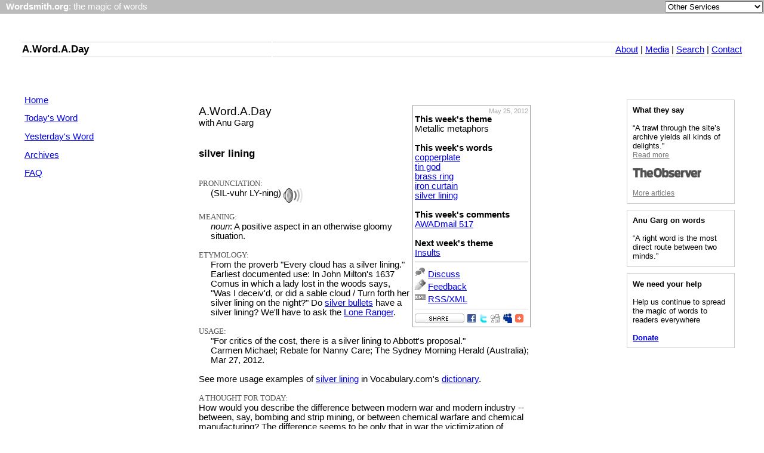

--- FILE ---
content_type: text/html
request_url: https://wordsmith.org/words/silver_lining.html
body_size: 11344
content:
<!DOCTYPE HTML>
<html>
<head>
<TITLE>A.Word.A.Day --silver lining</title>
	<meta name="viewport" content="width=device-width, initial-scale=1">
<meta http-equiv=Content-Type content="text/html; charset=windows-1252">
<meta property="og:title" content="silver lining" />
<meta property="og:type" content="article" />
<meta property="og:url" content="https://wordsmith.org/words/silver_lining.html" />
<meta property="og:site_name" content="Wordsmith.org" />
<meta property="fb:admins" content="anugarg" />
<meta property="og:description" content="A positive aspect in an otherwise gloomy situation." />
<link rel="alternate" type="application/rss+xml" title="RSS" href="https://wordsmith.org/awad/rss1.xml" />
<link href="/awad/style.css" type="text/css" rel="stylesheet">
<script src="/misc.js" type="text/javascript"></script>

<script type="text/javascript">
function validate(){
document.redirect_form.submit();
return true;
}
</script>

<script type="text/javascript" src="https://partner.googleadservices.com/gampad/google_service.js">
</script>
<script type="text/javascript">
  GS_googleAddAdSenseService("ca-pub-0068747404870456");
  GS_googleEnableAllServices();
</script>
<script type="text/javascript">
  GA_googleAddSlot("ca-pub-0068747404870456", "todaysword");
  GA_googleAddSlot("ca-pub-0068747404870456", "todaysword2");
</script>
<script type="text/javascript">
  GA_googleFetchAds();
</script>

<!------- Subscribe popup box -------->
<script type="text/javascript">
var GB_ROOT_DIR = "https://wordsmith.org/greybox/";
</script>

<script type="text/javascript" src="/greybox/AJS.js"></script>
<script type="text/javascript" src="/greybox/AJS_fx.js"></script>
<script type="text/javascript" src="/greybox/gb_scripts.js"></script>
<link href="/greybox/gb_styles.css" rel="stylesheet" type="text/css" />

<script type="text/javascript">
function show_popup()
{
	var popup_count = 0;
	popup_count = getCookie("popup_count");
	if (!popup_count){
		popup_count = 0;
	}else{
		popup_count++;
	}
	setCookie("popup_count", popup_count);
	if (popup_count % 10 == 0){ //Show every 10th visit
		setTimeout("GB_showCenter\('', '/awad/sub-popup.html'\)", 3000);
	}
}
</script>

<!-- Clarity tracking code for https://wordsmith.org/ -->
<script>
	(function(c,l,a,r,i,t,y){
		c[a]=c[a]||function(){(c[a].q=c[a].q||[]).push(arguments)};
		t=l.createElement(r);t.async=1;t.src="https://www.clarity.ms/tag/"+i;
		y=l.getElementsByTagName(r)[0];y.parentNode.insertBefore(t,y);
	})(window, document, "clarity", "script", "57r3icfuxh");
</script>
</head>

<body bgcolor="#FFFFFF" topmargin="0" leftmargin="0" rightmargin="0" marginwidth="0" marginheight="0" onload="show_popup()"> 

<!-- ==============================Top Bar================================= -->
<topbar>
<form name="redirect_form" method="post" action="/awad/go.cgi">
<table width="100%" cellspacing="0" cellpadding="2" border="0" bgcolor="#bbbbbb">
<tr>
   <td class="topbar" align="left" valign="middle"><font face="verdana,arial,sans-serif" color="white">&nbsp; <a href="/" class="homelink"><b>Wordsmith.org</b>: the magic of words</a></font></td>
   <td align=right valign=middle>
      <font face="verdana,arial,sans-serif" color="white">
      <select name="service" onChange="return validate(redirect_form)">
         <option value="">Other Services</option>
         <option value="awad">A.Word.A.Day</option>
			<option value="anagram">Internet Anagram Server</option>
			<option value="anagramtimes">The Anagram Times</option>
			<option value="pangram">Pangram Finder</option>
			<option value="palindrome">Palindrome Miner</option>
         <option value="board">Bulletin Board</option>
         <option value="chat">Wordsmith Chat</option>
         <option value="wordserver">Wordserver</option>
         <option value="listat">Listat</option>
      </select>
      <noscript>
      <input type="submit" value="Go"> &nbsp;
      </noscript>
      </font>
   </td>
</tr>
</table>
</font>
</form>
<p><br>
</topbar>
<!-- ------------------------------Top Bar--------------------------------- -->

<!-- ==============================Top Links=============================== -->
<toplinks>
<table style="width:100%;">
	<tr>
		<td style="width:30px;"></td>
		<td class="topmenu"><h2><a href="/awad/" class="homelink_awad">A.Word.A.Day</a></h2></td>
		<td class="topmenu" style="text-align:right;"><A href="/awad/about.html">About</a> | <A href="/awad/media.html">Media</A> | <A href="/awad/search.html">Search</A> | <a href="/awad/feedback.html">Contact</A></td>
		<td style="width:30px">&nbsp;</td>
	</tr>
</table>
<br><p><br>
</toplinks>

<leftlinks>
<table cellspacing="0" cellpadding="0" border="0" width="100%">
<tr>
   <td valign="top" width="30"></td>
   <td valign="top" width="156">
      <a href="/awad/index.html">Home</a><p>
      <a href="/words/today.html">Today's Word</a><p>
      <a href="/words/yester.html">Yesterday's Word</a><p>
      <a href="/awad/archives.html">Archives</a><p>
      <a href="/awad/faq.html">FAQ</a><p>
      <p><br></p>
   </td>
   <td width="55">
   </td>
</leftlinks>

   <td width="400" valign="top">


<!-- CRON_INSERT_AD_HERE -->
<br>

<div style="float: right;width:190px; border:1px solid; border-color:#9F9F9F; padding-top:3px; padding-bottom:3px; padding-right:3px; padding-left:3px;">
<div style="color:#AAAAAA; text-align:right; font-size:11px;">May 25, 2012</div>

<b>This week's theme</b><br>
Metallic metaphors
<br><br>

<b>This week's words</b><br>
<a href="/words/copperplate.html">copperplate</a><br>
<a href="/words/tin_god.html">tin god</a><br>
<a href="/words/brass_ring.html">brass ring</a><br>
<a href="/words/iron_curtain.html">iron curtain</a><br>
<a href="/words/silver_lining.html">silver lining</a><br>
<br>

<b>This week's comments</b><br>
<a href="/awad/awadmail517.html">AWADmail 517</a>
<br><br>

<b>Next week's theme</b><br>
<a href="/words/flagitious.html">Insults</a>

<hr size="1">

 <a href="/board/"><img src="/words/images/discuss.gif" border="0" alt=""></a>
 <a href="/board/">Discuss</a><br>

 <a href="/awad/subscriber-form.cgi?request=feedback&amp;username=YOUR-EMAIL-ADDRESS"><img src="/words/images/feedback.gif" border="0" alt=""></a>
 <a href="/awad/subscriber-form.cgi?request=feedback&amp;username=YOUR-EMAIL-ADDRESS">Feedback</a><br>

 <a href="/awad/rss1.xml"><img src="/words/images/xml.gif" border="0" alt=""></a>
 <a href="/awad/rss1.xml">RSS/XML</a>

<hr size="1" color="#d4d4d4">
<a href="https://addthis.com/bookmark.php?v=250&amp;pub=anugarg&amp;url=https://wordsmith.org/words/silver_lining.html"><img src="/images/icon_addthis_share.gif" width="83" height="16" alt="Bookmark and Share" border="0"></a>
<a href="https://www.facebook.com/share.php?u=https://wordsmith.org/words/silver_lining.html"><img src="/images/icon_facebook.gif" alt="Facebook" border="0" height="16" width="16"></a>
<a href="https://twitter.com/home?status=https://wordsmith.org/words/silver_lining.html"><img src="/images/icon_twitter.gif" alt="Twitter" border="0" height="16" width="16"></a> 
<a href="https://www.digg.com/submit?url=https://wordsmith.org/words/silver_lining.html"><img src="/images/icon_digg.gif" alt="Digg" border="0" height="16" width="16"></a>
<a href="https://www.myspace.com/Modules/PostTo/Pages/?u=https://wordsmith.org/words/silver_lining.html"><img src="/images/icon_myspace.gif" alt="MySpace" border="0" height="16" width="16"></a>
<a href="https://addthis.com/bookmark.php?v=250&amp;pub=anugarg&amp;url=https://wordsmith.org/words/silver_lining.html"><img src="/images/icon_addthis.gif" width="16" height="16" alt="Bookmark and Share" border="0"></a>
</div>

<div style="font-size:19px;">A.Word.A.Day</div>
with Anu Garg<br><br>

<h3>
silver lining
</h3>
<p>

<div style="font-family:Verdana; color:#555555; font-size:13px;">PRONUNCIATION:</div>
<div style="margin-left: 20px;">
(SIL-vuhr LY-ning)
<a href="/words/silver_lining.mp3"><img src="/words/images/sound-icon.png" align="top" width="32" height="24" border="0" alt=""></a>
</div><br>

<div style="font-family:Verdana; color:#555555; font-size:13px;">MEANING:</div>
<div style="margin-left: 20px;">
<i>noun</i>: A positive aspect in an otherwise gloomy situation.
</div><br>

<div style="font-family:Verdana; color:#555555; font-size:13px;">ETYMOLOGY:</div>
<div style="margin-left: 20px;">
From the proverb "Every cloud has a silver lining." Earliest documented use:
In John Milton's 1637 Comus in which a lady lost in the woods says, "Was I
deceiv'd, or did a sable cloud / Turn forth her silver lining on the night?"
Do <a href="/words/silver_bullet.html?utm_source=misc&amp;utm_medium=email&amp;utm_campaign=regular">silver bullets</a> have a silver
lining? We'll have to ask the <a href="https://en.wikipedia.org/wiki/The_Lone_Ranger">Lone Ranger</a>.
</div><br>

<div style="font-family:Verdana; color:#555555; font-size:13px;">USAGE:</div>
<div style="margin-left: 20px;">
"For critics of the cost, there is a silver lining to Abbott's proposal."<br>
Carmen Michael; Rebate for Nanny Care; The Sydney Morning Herald
(Australia); Mar 27, 2012.
</div><br>

See more usage examples of <a href="https://www.vocabulary.com/dictionary/silver+lining">silver lining</a> in Vocabulary.com's <a href="https://www.vocabulary.com/dictionary">dictionary</a>.
<br><br>

<div style="font-family:Verdana; color:#555555; font-size:13px;">A THOUGHT FOR TODAY:</div>
How would you describe the difference between modern war and modern industry -- between, say, bombing and strip mining, or between chemical warfare and chemical manufacturing? The difference seems to be only that in war the victimization of humans is directly intentional and in industry it is "accepted" as a "trade-off". -Wendell Berry, farmer, author (b.1934)
<br><br>



   </td>

<rightlinks>
<td width="55"></td>
<td align="right" width="160" valign="top">
<table width="100%" cellspacing="0" cellpadding="2" border="0" align="right">
<tr>
<td align="left">

<p class=rightbox>
<script type="text/javascript">showArticles();</script>
</p>

<p class=rightbox>
<script type="text/javascript">showQuotes();</script>
</p>

<p class="rightbox">
<b>We need your help</b><br><br>
Help us continue to spread the magic of words to readers everywhere<br><br>
<span style="text-align:center; font-weight:bold;"><a href="https://wordsmith.org/contribute/">Donate</a></span>
</p>

</td>
</tr>
</table>
</td>
<td valign="top" width="30"></td>
</tr>
</table>
<p>

<div style="text-align:center; font-size: 9pt;">
<a href="/awad/subscriber.html">Subscriber Services</a> <br>
<a href="/awad/awards.html">Awards</a> |
<a href="/awad/stats.html">Stats</a> |
<a href="/awad/links.html">Links</a> |
<a href="/awad/privacy.html">Privacy Policy</a> <br>
<a href="/awad/friends.html">Contribute</a> |
<a href="/awad/ad.html">Advertise</a><p>
<span style="color:gray;font-size:8pt;">&copy; 1994-2026 Wordsmith</span>
</div>

<script>
(function(i,s,o,g,r,a,m){i['GoogleAnalyticsObject']=r;i[r]=i[r]||function(){
(i[r].q=i[r].q||[]).push(arguments)},i[r].l=1*new Date();a=s.createElement(o),
m=s.getElementsByTagName(o)[0];a.async=1;a.src=g;m.parentNode.insertBefore(a,m)
})(window,document,'script','//www.google-analytics.com/analytics.js','ga');
ga('create', 'UA-32209-1', 'wordsmith.org');
ga('require', 'displayfeatures');
ga('send', 'pageview');
</script>

</body>
</html>



--- FILE ---
content_type: application/javascript
request_url: https://wordsmith.org/greybox/gb_scripts.js
body_size: 10867
content:
var GB_CURRENT=null;GB_hide=function(a){GB_CURRENT.hide(a)};GreyBox=new AJS.Class({init:function(c){this.use_fx=AJS.fx;this.type="page";this.overlay_click_close=false;this.salt=0;this.root_dir=GB_ROOT_DIR;this.callback_fns=[];this.reload_on_close=false;this.src_loader=this.root_dir+"loader_frame.html";var b=window.location.hostname.indexOf("www");var a=this.src_loader.indexOf("www");if(b!=-1&&a==-1){this.src_loader=this.src_loader.replace("://","://www.")}if(b==-1&&a!=-1){this.src_loader=this.src_loader.replace("://www.","://")}this.show_loading=true;AJS.update(this,c)},addCallback:function(a){if(a){this.callback_fns.push(a)}},show:function(a){GB_CURRENT=this;this.url=a;var b=[AJS.$bytc("object"),AJS.$bytc("select")];AJS.map(AJS.flattenList(b),function(c){c.style.visibility="hidden"});this.createElements();return false},hide:function(a){var b=this;setTimeout(function(){var d=b.callback_fns;if(d!=[]){AJS.map(d,function(f){f()})}b.onHide();if(b.use_fx){var e=b.overlay;AJS.fx.fadeOut(b.overlay,{onComplete:function(){AJS.removeElement(e);e=null},duration:300});AJS.removeElement(b.g_window)}else{AJS.removeElement(b.g_window,b.overlay)}b.removeFrame();AJS.REV(window,"scroll",_GB_setOverlayDimension);AJS.REV(window,"resize",_GB_update);var c=[AJS.$bytc("object"),AJS.$bytc("select")];AJS.map(AJS.flattenList(c),function(f){f.style.visibility="visible"});GB_CURRENT=null;if(b.reload_on_close){window.location.reload()}if(AJS.isFunction(a)){a()}},10)},update:function(){this.setOverlayDimension();this.setFrameSize();this.setWindowPosition()},createElements:function(){this.initOverlay();this.g_window=AJS.DIV({id:"GB_window"});AJS.hideElement(this.g_window);AJS.getBody().insertBefore(this.g_window,this.overlay.nextSibling);this.initFrame();this.initHook();this.update();var a=this;if(this.use_fx){AJS.fx.fadeIn(this.overlay,{duration:300,to:0.7,onComplete:function(){a.onShow();AJS.showElement(a.g_window);a.startLoading()}})}else{AJS.setOpacity(this.overlay,0.7);AJS.showElement(this.g_window);this.onShow();this.startLoading()}AJS.AEV(window,"scroll",_GB_setOverlayDimension);AJS.AEV(window,"resize",_GB_update)},removeFrame:function(){try{AJS.removeElement(this.iframe)}catch(a){}this.iframe=null},startLoading:function(){this.iframe.src=this.src_loader+"?s="+this.salt++;AJS.showElement(this.iframe)},setOverlayDimension:function(){var b=AJS.getWindowSize();if(AJS.isMozilla()||AJS.isOpera()){AJS.setWidth(this.overlay,"100%")}else{AJS.setWidth(this.overlay,b.w)}var a=Math.max(AJS.getScrollTop()+b.h,AJS.getScrollTop()+this.height);if(a<AJS.getScrollTop()){AJS.setHeight(this.overlay,a)}else{AJS.setHeight(this.overlay,AJS.getScrollTop()+b.h)}},initOverlay:function(){this.overlay=AJS.DIV({id:"GB_overlay"});if(this.overlay_click_close){AJS.AEV(this.overlay,"click",GB_hide)}AJS.setOpacity(this.overlay,0);AJS.getBody().insertBefore(this.overlay,AJS.getBody().firstChild)},initFrame:function(){if(!this.iframe){var a={name:"GB_frame","class":"GB_frame",frameBorder:0};if(AJS.isIe()){a.src='javascript:false;document.write("");'}this.iframe=AJS.IFRAME(a);this.middle_cnt=AJS.DIV({"class":"content"},this.iframe);this.top_cnt=AJS.DIV();this.bottom_cnt=AJS.DIV();AJS.ACN(this.g_window,this.top_cnt,this.middle_cnt,this.bottom_cnt)}},onHide:function(){},onShow:function(){},setFrameSize:function(){},setWindowPosition:function(){},initHook:function(){}});_GB_update=function(){if(GB_CURRENT){GB_CURRENT.update()}};_GB_setOverlayDimension=function(){if(GB_CURRENT){GB_CURRENT.setOverlayDimension()}};AJS.preloadImages(GB_ROOT_DIR+"indicator.gif");script_loaded=true;var GB_SETS={};function decoGreyboxLinks(){var a=AJS.$bytc("a");AJS.map(a,function(c){if(c.getAttribute("href")&&c.getAttribute("rel")){var b=c.getAttribute("rel");if(b.indexOf("gb_")==0){var f=b.match(/\w+/)[0];var e=b.match(/\[(.*)\]/)[1];var d=0;var g={caption:c.title||"",url:c.href};if(f=="gb_pageset"||f=="gb_imageset"){if(!GB_SETS[e]){GB_SETS[e]=[]}GB_SETS[e].push(g);d=GB_SETS[e].length}if(f=="gb_pageset"){c.onclick=function(){GB_showFullScreenSet(GB_SETS[e],d);return false}}if(f=="gb_imageset"){c.onclick=function(){GB_showImageSet(GB_SETS[e],d);return false}}if(f=="gb_image"){c.onclick=function(){GB_showImage(g.caption,g.url);return false}}if(f=="gb_page"){c.onclick=function(){var h=e.split(/, ?/);GB_show(g.caption,g.url,parseInt(h[1]),parseInt(h[0]));return false}}if(f=="gb_page_fs"){c.onclick=function(){GB_showFullScreen(g.caption,g.url);return false}}if(f=="gb_page_center"){c.onclick=function(){var h=e.split(/, ?/);GB_showCenter(g.caption,g.url,parseInt(h[1]),parseInt(h[0]));return false}}}}})}AJS.AEV(window,"load",decoGreyboxLinks);GB_showImage=function(a,c,e){var b={width:300,height:300,type:"image",fullscreen:false,center_win:true,caption:a,callback_fn:e};var d=new GB_Gallery(b);return d.show(c)};GB_showPage=function(a,c,e){var b={type:"page",caption:a,callback_fn:e,fullscreen:true,center_win:false};var d=new GB_Gallery(b);return d.show(c)};GB_Gallery=GreyBox.extend({init:function(a){this.parent({});this.img_close=this.root_dir+"g_close.gif";AJS.update(this,a);this.addCallback(this.callback_fn)},initHook:function(){AJS.addClass(this.g_window,"GB_Gallery");var c=AJS.DIV({"class":"inner"});this.header=AJS.DIV({"class":"GB_header"},c);AJS.setOpacity(this.header,0);AJS.getBody().insertBefore(this.header,this.overlay.nextSibling);var e=AJS.TD({id:"GB_caption","class":"caption",width:"40%"},this.caption);var b=AJS.TD({id:"GB_middle","class":"middle",width:"20%"});var f=AJS.IMG({src:this.img_close});AJS.AEV(f,"click",GB_hide);var a=AJS.TD({"class":"close",width:"40%"},f);var d=AJS.TBODY(AJS.TR(e,b,a));var g=AJS.TABLE({cellspacing:"0",cellpadding:0,border:0},d);AJS.ACN(c,g);if(this.fullscreen){AJS.AEV(window,"scroll",AJS.$b(this.setWindowPosition,this))}else{AJS.AEV(window,"scroll",AJS.$b(this._setHeaderPos,this))}},setFrameSize:function(){var b=this.overlay.offsetWidth;var a=AJS.getWindowSize();if(this.fullscreen){this.width=b-40;this.height=a.h-80}AJS.setWidth(this.iframe,this.width);AJS.setHeight(this.iframe,this.height);AJS.setWidth(this.header,b)},_setHeaderPos:function(){AJS.setTop(this.header,AJS.getScrollTop()+10)},setWindowPosition:function(){var c=this.overlay.offsetWidth;var a=AJS.getWindowSize();AJS.setLeft(this.g_window,((c-50-this.width)/2));var d=AJS.getScrollTop()+55;if(!this.center_win){AJS.setTop(this.g_window,d)}else{var b=((a.h-this.height)/2)+20+AJS.getScrollTop();if(b<0){b=0}if(d>b){b=d}AJS.setTop(this.g_window,b)}this._setHeaderPos()},onHide:function(){AJS.removeElement(this.header);AJS.removeClass(this.g_window,"GB_Gallery")},onShow:function(){if(this.use_fx){AJS.fx.fadeIn(this.header,{to:1})}else{AJS.setOpacity(this.header,1)}}});AJS.preloadImages(GB_ROOT_DIR+"g_close.gif");GB_showFullScreenSet=function(e,a,d){var b={type:"page",fullscreen:true,center_win:false};var c=new GB_Sets(b,e);c.addCallback(d);c.showSet(a-1);return false};GB_showImageSet=function(e,a,d){var b={type:"image",fullscreen:false,center_win:true,width:300,height:300};var c=new GB_Sets(b,e);c.addCallback(d);c.showSet(a-1);return false};GB_Sets=GB_Gallery.extend({init:function(a,b){this.parent(a);if(!this.img_next){this.img_next=this.root_dir+"next.gif"}if(!this.img_prev){this.img_prev=this.root_dir+"prev.gif"}this.current_set=b},showSet:function(a){this.current_index=a;var b=this.current_set[this.current_index];this.show(b.url);this._setCaption(b.caption);this.btn_prev=AJS.IMG({"class":"left",src:this.img_prev});this.btn_next=AJS.IMG({"class":"right",src:this.img_next});AJS.AEV(this.btn_prev,"click",AJS.$b(this.switchPrev,this));AJS.AEV(this.btn_next,"click",AJS.$b(this.switchNext,this));GB_STATUS=AJS.SPAN({"class":"GB_navStatus"});AJS.ACN(AJS.$("GB_middle"),this.btn_prev,GB_STATUS,this.btn_next);this.updateStatus()},updateStatus:function(){AJS.setHTML(GB_STATUS,(this.current_index+1)+" / "+this.current_set.length);if(this.current_index==0){AJS.addClass(this.btn_prev,"disabled")}else{AJS.removeClass(this.btn_prev,"disabled")}if(this.current_index==this.current_set.length-1){AJS.addClass(this.btn_next,"disabled")}else{AJS.removeClass(this.btn_next,"disabled")}},_setCaption:function(a){AJS.setHTML(AJS.$("GB_caption"),a)},updateFrame:function(){var a=this.current_set[this.current_index];this._setCaption(a.caption);this.url=a.url;this.startLoading()},switchPrev:function(){if(this.current_index!=0){this.current_index--;this.updateFrame();this.updateStatus()}},switchNext:function(){if(this.current_index!=this.current_set.length-1){this.current_index++;this.updateFrame();this.updateStatus()}}});AJS.AEV(window,"load",function(){AJS.preloadImages(GB_ROOT_DIR+"next.gif",GB_ROOT_DIR+"prev.gif")});GB_show=function(b,d,a,e,g){var c={caption:b,height:a||500,width:e||500,fullscreen:false,callback_fn:g};var f=new GB_Window(c);return f.show(d)};GB_showCenter=function(b,d,a,e,g){var c={caption:b,center_win:true,height:a||500,width:e||500,fullscreen:false,callback_fn:g};var f=new GB_Window(c);return f.show(d)};GB_showFullScreen=function(a,c,e){var b={caption:a,fullscreen:true,callback_fn:e};var d=new GB_Window(b);return d.show(c)};GB_Window=GreyBox.extend({init:function(a){this.parent({});this.img_header=this.root_dir+"header_bg.gif";this.img_close=this.root_dir+"w_close.gif";this.show_close_img=true;AJS.update(this,a);this.addCallback(this.callback_fn)},initHook:function(){AJS.addClass(this.g_window,"GB_Window");this.header=AJS.TABLE({"class":"header"});this.header.style.backgroundImage="url("+this.img_header+")";var b=AJS.TD({"class":"caption"},this.caption);var a=AJS.TD({"class":"close"});if(this.show_close_img){var e=AJS.IMG({src:this.img_close});var d=AJS.SPAN("Close");var c=AJS.DIV(e,d);AJS.AEV([e,d],"mouseover",function(){AJS.addClass(d,"on")});AJS.AEV([e,d],"mouseout",function(){AJS.removeClass(d,"on")});AJS.AEV([e,d],"mousedown",function(){AJS.addClass(d,"click")});AJS.AEV([e,d],"mouseup",function(){AJS.removeClass(d,"click")});AJS.AEV([e,d],"click",GB_hide);AJS.ACN(a,c)}tbody_header=AJS.TBODY();AJS.ACN(tbody_header,AJS.TR(b,a));AJS.ACN(this.header,tbody_header);AJS.ACN(this.top_cnt,this.header);if(this.fullscreen){AJS.AEV(window,"scroll",AJS.$b(this.setWindowPosition,this))}},setFrameSize:function(){if(this.fullscreen){var a=AJS.getWindowSize();overlay_h=a.h;this.width=Math.round(this.overlay.offsetWidth-(this.overlay.offsetWidth/100)*10);this.height=Math.round(overlay_h-(overlay_h/100)*10)}AJS.setWidth(this.header,this.width+6);AJS.setWidth(this.iframe,this.width);AJS.setHeight(this.iframe,this.height)},setWindowPosition:function(){var a=AJS.getWindowSize();AJS.setLeft(this.g_window,((a.w-this.width)/2)-13);if(!this.center_win){AJS.setTop(this.g_window,AJS.getScrollTop())}else{var b=((a.h-this.height)/2)-20+AJS.getScrollTop();if(b<0){b=0}AJS.setTop(this.g_window,b)}}});AJS.preloadImages(GB_ROOT_DIR+"w_close.gif",GB_ROOT_DIR+"header_bg.gif");
script_loaded=true;
